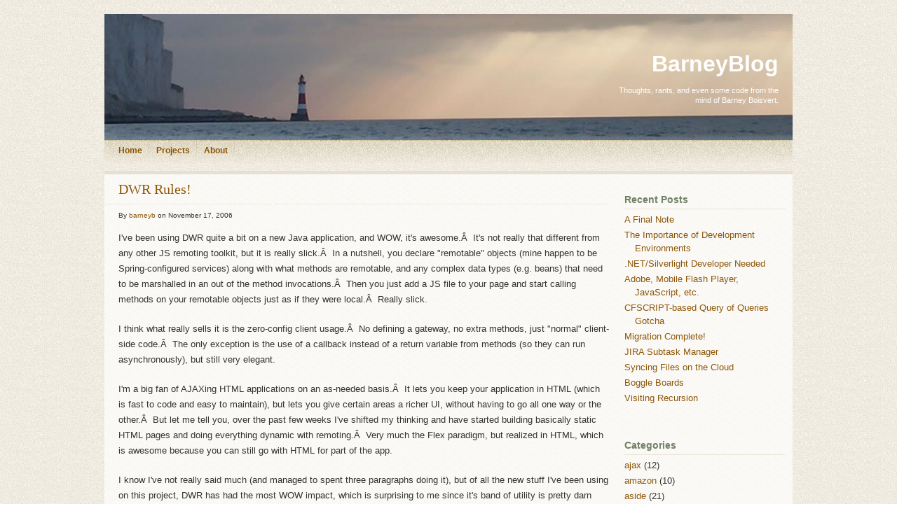

--- FILE ---
content_type: text/html; charset=UTF-8
request_url: https://www.barneyb.com/barneyblog/2006/11/17/dwr-rules/
body_size: 33592
content:
<?xml version="1.0" encoding="UTF-8"?>
<!DOCTYPE html PUBLIC "-//W3C//DTD XHTML 1.0 Strict//EN" "http://www.w3.org/TR/xhtml1/DTD/xhtml1-strict.dtd">
<html xmlns="http://www.w3.org/1999/xhtml" dir="ltr" lang="en-US" xml:lang="en-US">
<head profile="http://gmpg.org/xfn/11">
<title>DWR Rules!</title>

<link rel="stylesheet" href="https://www.barneyb.com/barneyblog/wp-content/themes/lighthouse/style.css" type="text/css" media="screen" />
<link rel="stylesheet" href="https://www.barneyb.com/barneyblog/wp-content/themes/lighthouse/print.css" type="text/css" media="print" />

<meta http-equiv="Content-Type" content="text/html charset=UTF-8" />
<meta name="generator" content="WordPress 2.9.2" />
<meta name="template" content="Hybrid 0.7.1" />
<meta name="robots" content="index,follow" />
<meta name="author" content="barneyb" />
<meta name="copyright" content="Copyright (c) November 2006" />
<meta name="revised" content="Friday, November 17th, 2006, 12:58 pm" />
<meta name="keywords" content="java" />
<link rel="pingback" href="https://www.barneyb.com/barneyblog/xmlrpc.php" />
<link rel="alternate" type="application/rss+xml" title="BarneyBlog &raquo; DWR Rules! Comments Feed" href="https://www.barneyb.com/barneyblog/2006/11/17/dwr-rules/feed/" />
<script type='text/javascript' src='https://www.barneyb.com/barneyblog/wp-includes/js/jquery/jquery.js?ver=1.3.2'></script>
<link rel="EditURI" type="application/rsd+xml" title="RSD" href="https://www.barneyb.com/barneyblog/xmlrpc.php?rsd" />
<link rel="wlwmanifest" type="application/wlwmanifest+xml" href="https://www.barneyb.com/barneyblog/wp-includes/wlwmanifest.xml" /> 
<link rel='index' title='BarneyBlog' href='https://www.barneyb.com/barneyblog' />
<link rel='start' title='Hello world!' href='https://www.barneyb.com/barneyblog/2006/11/06/hello-world/' />
<link rel='prev' title='ColdSpring Presentation' href='https://www.barneyb.com/barneyblog/2006/11/17/coldspring-presentation/' />
<link rel='next' title='Weird CFLOOP Quirk' href='https://www.barneyb.com/barneyblog/2006/11/27/weird-cfloop-quirk/' />
<link rel='canonical' href='https://www.barneyb.com/barneyblog/2006/11/17/dwr-rules/' />
<style type="text/css">
ul.menu li.page-item-408,
ul.menu li.page-item-467,
ul.menu li.page-item-1164 {
 display: none;
}
</style><link rel="alternate" type="application/rss+xml" title="BarneyBlog RSS Feed" href="https://www.barneyb.com/barneyblog/feed/" />
</head>

<body class="wordpress ltr en_US y2025 m12 d29 h21 monday not-logged-in singular singular-post singular-post-204 single-204 chrome primary-active secondary-inactive subsidiary-inactive">


<div id="body-container">

	
	<div id="header-container">

		<div id="header">

			<div id="site-title"><a href="https://www.barneyb.com/barneyblog" title="BarneyBlog" rel="home"><span>BarneyBlog</span></a></div>
			<div id="site-description"><span>Thoughts, rants, and even some code from the mind of Barney Boisvert.</span></div>

		</div><!-- #header -->

	</div><!-- #header-container -->

	<div id="navigation">
			<div id="page-nav" class="page-nav"><ul class="menu sf-menu"><li ><a href="https://www.barneyb.com/barneyblog" title="Home">Home</a></li><li class="page_item page-item-408"><a href="https://www.barneyb.com/barneyblog/search-results/" title="Search Results">Search Results</a></li><li class="page_item page-item-467"><a href="https://www.barneyb.com/barneyblog/motorcycle-tires/" title="Motorcycle Tires">Motorcycle Tires</a></li><li class="page_item page-item-1164"><a href="https://www.barneyb.com/barneyblog/calendar/" title="Calendar">Calendar</a></li><li class="page_item page-item-394"><a href="https://www.barneyb.com/barneyblog/projects/" title="Projects">Projects</a><ul><li class="page_item page-item-1177"><a href="https://www.barneyb.com/barneyblog/projects/amazon-cloudfront-cfc/" title="Amazon CloudFront CFC">Amazon CloudFront CFC</a></li><li class="page_item page-item-395"><a href="https://www.barneyb.com/barneyblog/projects/amazon-s3-cfc/" title="Amazon S3 CFC">Amazon S3 CFC</a></li><li class="page_item page-item-1018"><a href="https://www.barneyb.com/barneyblog/projects/cfgroovy2/" title="CFGroovy">CFGroovy</a></li><li class="page_item page-item-404"><a href="https://www.barneyb.com/barneyblog/projects/combobox/" title="ComboBox">ComboBox</a></li><li class="page_item page-item-401"><a href="https://www.barneyb.com/barneyblog/projects/fb3-lite/" title="FB3 Lite">FB3 Lite</a></li><li class="page_item page-item-397"><a href="https://www.barneyb.com/barneyblog/projects/flexchart/" title="FlexChart">FlexChart</a></li><li class="page_item page-item-396"><a href="https://www.barneyb.com/barneyblog/projects/indentxml-udf/" title="IndentXml UDF">IndentXml UDF</a></li><li class="page_item page-item-398"><a href="https://www.barneyb.com/barneyblog/projects/jquery-checkbox-range-selection/" title="jQuery: Checkbox Range Selection">jQuery: Checkbox Range Selection</a></li><li class="page_item page-item-399"><a href="https://www.barneyb.com/barneyblog/projects/queryreporting-dsls/" title="Query/Reporting DSLs">Query/Reporting DSLs</a></li><li class="page_item page-item-402"><a href="https://www.barneyb.com/barneyblog/projects/readgzippedtext-udf/" title="ReadGzippedText UDF">ReadGzippedText UDF</a></li><li class="page_item page-item-400"><a href="https://www.barneyb.com/barneyblog/projects/schema-tool/" title="Schema Tool">Schema Tool</a></li><li class="page_item page-item-1376"><a href="https://www.barneyb.com/barneyblog/projects/wordpress-shortcodes-in-cfml/" title="WordPress Shortcodes in CFML">WordPress Shortcodes in CFML</a></li><li class="page_item page-item-403"><a href="https://www.barneyb.com/barneyblog/projects/transaction-advice/" title="TransactionAdvice">TransactionAdvice</a></li><li class="page_item page-item-420"><a href="https://www.barneyb.com/barneyblog/projects/cfgroovy/" title="CFGroovy 1">CFGroovy 1</a></li></ul></li><li class="page_item page-item-2"><a href="https://www.barneyb.com/barneyblog/about/" title="About">About</a><ul><li class="page_item page-item-1635"><a href="https://www.barneyb.com/barneyblog/about/resume/" title="Resume">Resume</a></li></ul></li></ul></div>
	</div><!-- #navigation -->

	<div id="container">

		
		<div id="content"><!-- Deprecated. Use the .content or .hfeed class for styling instead of #content. -->
	<div class="hfeed content">

		<div class="breadcrumb breadcrumbs"><div class="breadcrumb-trail"> <span class="breadcrumb-title">Browse:</span> <a href="https://www.barneyb.com/barneyblog" title="BarneyBlog" rel="home" class="trail-begin">Home</a> <span class="sep">/</span> <a href="https://www.barneyb.com/barneyblog/category/java/" rel="tag">java</a> <span class="sep">/</span> DWR Rules!</div></div>
		
			<div id="post-204" class="hentry post post-1 odd author-barneyb category-java">

				<h1 class="post-title single-title entry-title"><a href="https://www.barneyb.com/barneyblog/2006/11/17/dwr-rules/" title="DWR Rules!" rel="bookmark">DWR Rules!</a></h1><p class="byline"><span class="byline-prep byline-prep-author">By</span> <span class="author vcard"><a class="url fn n" href="https://www.barneyb.com/barneyblog/author/barneyb/" title="barneyb">barneyb</a></span> <span class="byline-prep byline-prep-published">on</span> <abbr class="published" title="Friday, November 17th, 2006, 12:58 pm">November 17, 2006</abbr></p>
				<div class="entry-content">
					<p>I've been using DWR quite a bit on a new Java application, and WOW, it's awesome.Â  It's not really that different from any other JS remoting toolkit, but it is really slick.Â  In a nutshell, you declare "remotable" objects (mine happen to be Spring-configured services) along with what methods are remotable, and any complex data types (e.g. beans) that need to be marshalled in an out of the method invocations.Â  Then you just add a JS file to your page and start calling methods on your remotable objects just as if they were local.Â  Really slick.</p>
<p>I think what really sells it is the zero-config client usage.Â  No defining a gateway, no extra methods, just "normal" client-side code.Â  The only exception is the use of a callback instead of a return variable from methods (so they can run asynchronously), but still very elegant.</p>
<p>I'm a big fan of AJAXing HTML applications on an as-needed basis.Â  It lets you keep your application in HTML (which is fast to code and easy to maintain), but lets you give certain areas a richer UI, without having to go all one way or the other.Â  But let me tell you, over the past few weeks I've shifted my thinking and have started building basically static HTML pages and doing everything dynamic with remoting.Â  Very much the Flex paradigm, but realized in HTML, which is awesome because you can still go with HTML for part of the app.</p>
<p>I know I've not really said much (and managed to spent three paragraphs doing it), but of all the new stuff I've been using on this project, DWR has had the most WOW impact, which is surprising to me since it's band of utility is pretty darn narrow compared to something like Spring or Hibernate.</p>
									</div><!-- .entry-content -->

				<p class="entry-meta post-meta-data"><span class="category categories"><span class="meta-prep meta-prep-categories">Posted in</span> <a href="https://www.barneyb.com/barneyblog/category/java/" rel="tag">java</a></span></p>
			</div><!-- .hentry -->

			
		<div id="utility-after-singular" class="sidebar utility">

			<div id="text-188093372" class="widget widget_text widget-widget_text"><div class="widget-inside">			<div class="textwidget"><!-- responsive lighthouse
<script async src="//pagead2.googlesyndication.com/pagead/js/adsbygoogle.js"></script>
<ins class="adsbygoogle"
     style="display:block"
     data-ad-client="ca-pub-8870409605282157"
     data-ad-slot="7426085775"
     data-ad-format="auto"></ins>
<script>
(adsbygoogle = window.adsbygoogle || []).push({});
</script>
-->
</div>
		</div></div>
		</div><!-- #utility-after-singular .utility -->

	
			
<div id="comments-template">

	
		<div id="comments">

			<h3 id="comments-number" class="comments-header">2 responses to &#8220;DWR Rules!&#8221;</h3>

			
			<ol class="comment-list">
				
	<li id="comment-500" class="comment even thread-even depth-1 comment reader">

		<a href="http://pmcelhaney.weblogs.us/" rel="external nofollow" title="Patrick McElhaney"><img alt='Patrick McElhaney' src='https://secure.gravatar.com/avatar/bd6f67362bcdd7790623d740169d9e67?s=80&amp;d=http%3A%2F%2Fwww.barneyb.com%2Fbarneyblog%2Fwp-content%2Fthemes%2Fhybrid%2F..%2Flife-collage%2Fimages%2Fdark.jpg%3Fs%3D80&amp;r=X' class='avatar avatar-80 photo' height='80' width='80' /></a><div class="comment-meta comment-meta-data"><div class="comment-author vcard"><cite class="fn" title="http://pmcelhaney.weblogs.us/"><a href="http://pmcelhaney.weblogs.us/" title="Patrick McElhaney" class="url" rel="external nofollow">Patrick McElhaney</a></cite></div><!-- .comment-author .vcard --> <span class="published"><abbr class="comment-date" title="Friday, November 17th, 2006, 5:20 pm">November 17, 2006</abbr> at <abbr class="comment-time" title="Friday, November 17th, 2006, 5:20 pm">5:20 pm</abbr></span> | <a class="permalink" href="https://www.barneyb.com/barneyblog/2006/11/17/dwr-rules/comment-page-1/#comment-500" title="Permalink to comment ">Permalink</a>  </div>
		<div class="comment-text">
			
			<p>Sounds cool. You forgot to include the link though. :)</p>
<p><a href="http://getahead.ltd.uk/dwr" rel="nofollow">http://getahead.ltd.uk/dwr</a></p>
		</div><!-- .comment-text -->

		
	</li><!-- .comment -->
	<li id="comment-501" class="comment byuser comment-author-barneyb bypostauthor odd alt thread-odd thread-alt depth-1 comment role-administrator user-barneyb entry-author">

		<a href="http://www.barneyb.com/" rel="external nofollow" title="barneyb"><img alt='barneyb' src='https://secure.gravatar.com/avatar/9da5eee5418fedf9ebf898e5df002f90?s=80&amp;d=http%3A%2F%2Fwww.barneyb.com%2Fbarneyblog%2Fwp-content%2Fthemes%2Fhybrid%2F..%2Flife-collage%2Fimages%2Fdark.jpg%3Fs%3D80&amp;r=X' class='avatar avatar-80 photo' height='80' width='80' /></a><div class="comment-meta comment-meta-data"><div class="comment-author vcard"><cite class="fn" title="http://www.barneyb.com/"><a href="http://www.barneyb.com/" title="barneyb" class="url" rel="external nofollow">barneyb</a></cite></div><!-- .comment-author .vcard --> <span class="published"><abbr class="comment-date" title="Friday, November 17th, 2006, 5:24 pm">November 17, 2006</abbr> at <abbr class="comment-time" title="Friday, November 17th, 2006, 5:24 pm">5:24 pm</abbr></span> | <a class="permalink" href="https://www.barneyb.com/barneyblog/2006/11/17/dwr-rules/comment-page-1/#comment-501" title="Permalink to comment ">Permalink</a>  </div>
		<div class="comment-text">
			
			<p>Whoops.  Thanks Patrick.</p>
		</div><!-- .comment-text -->

		
	</li><!-- .comment -->			</ol><!-- .comment-list -->

			
							<div class="comment-navigation paged-navigation">
									</div><!-- .comment-navigation -->
			
		</div><!-- #comments -->

	
	
</div><!-- #comments-template -->
			
		
		
	
		<div class="navigation-links">
			<span class="previous"><a href="https://www.barneyb.com/barneyblog/2006/11/17/coldspring-presentation/" rel="prev">&laquo; Previous</a></span>			<span class="next"><a href="https://www.barneyb.com/barneyblog/2006/11/27/weird-cfloop-quirk/" rel="next">Next &raquo;</a></span>		</div><!-- .navigation-links -->

	
	</div><!-- .content .hfeed -->

		</div><!-- Deprecated. Use the .content or .hfeed class for styling instead of #content. -->
		
	<div id="primary" class="sidebar aside">

		
		<div id="text-115059731" class="widget widget_text widget-widget_text"><div class="widget-inside">			<div class="textwidget"><!--
<form action="https://www.barneyb.com/barneyblog/search-results/" id="cse-search-box">
    <input type="hidden" name="cx" value="006939831932063080116:pifhjk-0qck" />
    <input type="hidden" name="cof" value="FORID:9" />
    <input type="text" name="q" size="25" />
    <input type="submit" name="sa" value="Google Search" />
</form>
<script type="text/javascript" src="//www.google.com/coop/cse/brand?form=cse-search-box&lang=en"></script>
--></div>
		</div></div><div id="hybrid-archives-3" class="widget archives widget-archives"><div class="widget-inside"><h3 class="widget-title">Recent Posts</h3><ul class="xoxo archives"><li><a href='https://www.barneyb.com/barneyblog/2012/01/01/a-final-note/' title='A Final Note'>A Final Note</a></li><li><a href='https://www.barneyb.com/barneyblog/2011/12/20/the-importance-of-development-environments/' title='The Importance of Development Environments'>The Importance of Development Environments</a></li><li><a href='https://www.barneyb.com/barneyblog/2011/11/14/net-silverlight-developer-needed/' title='.NET/Silverlight Developer Needed'>.NET/Silverlight Developer Needed</a></li><li><a href='https://www.barneyb.com/barneyblog/2011/11/10/adobe-mobile-flash-player-javascript-etc/' title='Adobe, Mobile Flash Player, JavaScript, etc.'>Adobe, Mobile Flash Player, JavaScript, etc.</a></li><li><a href='https://www.barneyb.com/barneyblog/2011/10/19/cfscript-based-query-of-queries-gotcha/' title='CFSCRIPT-based Query of Queries Gotcha'>CFSCRIPT-based Query of Queries Gotcha</a></li><li><a href='https://www.barneyb.com/barneyblog/2011/09/28/migration-complete/' title='Migration Complete!'>Migration Complete!</a></li><li><a href='https://www.barneyb.com/barneyblog/2011/09/15/jira-subtask-manager/' title='JIRA Subtask Manager'>JIRA Subtask Manager</a></li><li><a href='https://www.barneyb.com/barneyblog/2011/08/18/syncing-files-on-the-cloud/' title='Syncing Files on the Cloud'>Syncing Files on the Cloud</a></li><li><a href='https://www.barneyb.com/barneyblog/2011/07/20/boggle-board/' title='Boggle Boards'>Boggle Boards</a></li><li><a href='https://www.barneyb.com/barneyblog/2011/06/16/visiting-recursion/' title='Visiting Recursion'>Visiting Recursion</a></li></ul><!-- .xoxo .archives --></div></div><div id="text-188093371" class="widget widget_text widget-widget_text"><div class="widget-inside">			<div class="textwidget"><!-- responsive lighthouse
<script async src="//pagead2.googlesyndication.com/pagead/js/adsbygoogle.js"></script>
<ins class="adsbygoogle"
     style="display:block"
     data-ad-client="ca-pub-8870409605282157"
     data-ad-slot="7426085775"
     data-ad-format="auto"></ins>
<script>
(adsbygoogle = window.adsbygoogle || []).push({});
</script>
--></div>
		</div></div><div id="hybrid-categories-3" class="widget categories widget-categories"><div class="widget-inside"><h3 class="widget-title">Categories</h3><ul class="xoxo categories"><li class="cat-item cat-item-19"><a href="https://www.barneyb.com/barneyblog/category/ajax/" title="View all posts filed under ajax">ajax</a> (12)</li><li class="cat-item cat-item-32"><a href="https://www.barneyb.com/barneyblog/category/amazon/" title="View all posts filed under amazon">amazon</a> (10)</li><li class="cat-item cat-item-15"><a href="https://www.barneyb.com/barneyblog/category/aside/" title="View all posts filed under aside">aside</a> (21)</li><li class="cat-item cat-item-22"><a href="https://www.barneyb.com/barneyblog/category/biking/" title="View all posts filed under biking">biking</a> (10)</li><li class="cat-item cat-item-11"><a href="https://www.barneyb.com/barneyblog/category/bluedragon/" title="View all posts filed under bluedragon">bluedragon</a> (22)</li><li class="cat-item cat-item-9"><a href="https://www.barneyb.com/barneyblog/category/cfml/" title="View all posts filed under cfml">cfml</a> (141)</li><li class="cat-item cat-item-6"><a href="https://www.barneyb.com/barneyblog/category/coldfusion/" title="View all posts filed under coldfusion">coldfusion</a> (98)</li><li class="cat-item cat-item-41"><a href="https://www.barneyb.com/barneyblog/category/css/" title="View all posts filed under css">css</a> (3)</li><li class="cat-item cat-item-30"><a href="https://www.barneyb.com/barneyblog/category/database/" title="View all posts filed under database">database</a> (18)</li><li class="cat-item cat-item-7"><a href="https://www.barneyb.com/barneyblog/category/software-development/" title="View all posts filed under development">development</a> (141)</li><li class="cat-item cat-item-14"><a href="https://www.barneyb.com/barneyblog/category/eclipse/" title="View all posts filed under eclipse">eclipse</a> (3)</li><li class="cat-item cat-item-23"><a href="https://www.barneyb.com/barneyblog/category/flex/" title="View all posts filed under flex">flex</a> (27)</li><li class="cat-item cat-item-8"><a href="https://www.barneyb.com/barneyblog/category/fusebox/" title="View all posts filed under fusebox">fusebox</a> (22)</li><li class="cat-item cat-item-24"><a href="https://www.barneyb.com/barneyblog/category/golf/" title="View all posts filed under golf">golf</a> (1)</li><li class="cat-item cat-item-26"><a href="https://www.barneyb.com/barneyblog/category/gpsracr/" title="View all posts filed under gpsracr">gpsracr</a> (4)</li><li class="cat-item cat-item-31"><a href="https://www.barneyb.com/barneyblog/category/grails/" title="View all posts filed under grails">grails</a> (2)</li><li class="cat-item cat-item-33"><a href="https://www.barneyb.com/barneyblog/category/groovy/" title="View all posts filed under groovy">groovy</a> (66)</li><li class="cat-item cat-item-37"><a href="https://www.barneyb.com/barneyblog/category/iphone/" title="View all posts filed under iphone">iphone</a> (6)</li><li class="cat-item cat-item-16"><a href="https://www.barneyb.com/barneyblog/category/java/" title="View all posts filed under java">java</a> (19)</li><li class="cat-item cat-item-17"><a href="https://www.barneyb.com/barneyblog/category/javascript/" title="View all posts filed under javascript">javascript</a> (31)</li><li class="cat-item cat-item-10"><a href="https://www.barneyb.com/barneyblog/category/jfission/" title="View all posts filed under jfission">jfission</a> (6)</li><li class="cat-item cat-item-2"><a href="https://www.barneyb.com/barneyblog/category/meta/" title="View all posts filed under meta">meta</a> (81)</li><li class="cat-item cat-item-13"><a href="https://www.barneyb.com/barneyblog/category/neuromancer/" title="View all posts filed under neuromancer">neuromancer</a> (6)</li><li class="cat-item cat-item-42"><a href="https://www.barneyb.com/barneyblog/category/orm/" title="View all posts filed under orm">orm</a> (8)</li><li class="cat-item cat-item-12"><a href="https://www.barneyb.com/barneyblog/category/osx/" title="View all posts filed under osx">osx</a> (4)</li><li class="cat-item cat-item-3"><a href="https://www.barneyb.com/barneyblog/category/personal/" title="View all posts filed under personal">personal</a> (126)</li><li class="cat-item cat-item-39"><a href="https://www.barneyb.com/barneyblog/category/potd/" title="View all posts filed under potd">potd</a> (8)</li><li class="cat-item cat-item-38"><a href="https://www.barneyb.com/barneyblog/category/project-euler/" title="View all posts filed under project euler">project euler</a> (6)</li><li class="cat-item cat-item-34"><a href="https://www.barneyb.com/barneyblog/category/railo/" title="View all posts filed under railo">railo</a> (19)</li><li class="cat-item cat-item-1"><a href="https://www.barneyb.com/barneyblog/category/uncategorized/" title="View all posts filed under random">random</a> (18)</li><li class="cat-item cat-item-40"><a href="https://www.barneyb.com/barneyblog/category/sudoku/" title="View all posts filed under sudoku">sudoku</a> (5)</li><li class="cat-item cat-item-20"><a href="https://www.barneyb.com/barneyblog/category/tools/" title="View all posts filed under tools">tools</a> (113)</li><li class="cat-item cat-item-21"><a href="https://www.barneyb.com/barneyblog/category/wordpress/" title="View all posts filed under wordpress">wordpress</a> (16)</li></ul><!-- .xoxo .categories --></div></div><div id="hybrid-archives-2" class="widget archives widget-archives"><div class="widget-inside"><h3 class="widget-title">Archives</h3><ul class="xoxo archives"><li><a href='https://www.barneyb.com/barneyblog/2012/01/' title='January 2012'>January 2012</a>&nbsp;(1)</li><li><a href='https://www.barneyb.com/barneyblog/2011/12/' title='December 2011'>December 2011</a>&nbsp;(1)</li><li><a href='https://www.barneyb.com/barneyblog/2011/11/' title='November 2011'>November 2011</a>&nbsp;(2)</li><li><a href='https://www.barneyb.com/barneyblog/2011/10/' title='October 2011'>October 2011</a>&nbsp;(1)</li><li><a href='https://www.barneyb.com/barneyblog/2011/09/' title='September 2011'>September 2011</a>&nbsp;(2)</li><li><a href='https://www.barneyb.com/barneyblog/2011/08/' title='August 2011'>August 2011</a>&nbsp;(1)</li><li><a href='https://www.barneyb.com/barneyblog/2011/07/' title='July 2011'>July 2011</a>&nbsp;(1)</li><li><a href='https://www.barneyb.com/barneyblog/2011/06/' title='June 2011'>June 2011</a>&nbsp;(1)</li><li><a href='https://www.barneyb.com/barneyblog/2011/05/' title='May 2011'>May 2011</a>&nbsp;(11)</li><li><a href='https://www.barneyb.com/barneyblog/2011/04/' title='April 2011'>April 2011</a>&nbsp;(1)</li><li><a href='https://www.barneyb.com/barneyblog/2011/03/' title='March 2011'>March 2011</a>&nbsp;(1)</li><li><a href='https://www.barneyb.com/barneyblog/2011/02/' title='February 2011'>February 2011</a>&nbsp;(1)</li><li><a href='https://www.barneyb.com/barneyblog/2011/01/' title='January 2011'>January 2011</a>&nbsp;(4)</li><li><a href='https://www.barneyb.com/barneyblog/2010/12/' title='December 2010'>December 2010</a>&nbsp;(2)</li><li><a href='https://www.barneyb.com/barneyblog/2010/10/' title='October 2010'>October 2010</a>&nbsp;(1)</li><li><a href='https://www.barneyb.com/barneyblog/2010/09/' title='September 2010'>September 2010</a>&nbsp;(4)</li><li><a href='https://www.barneyb.com/barneyblog/2010/08/' title='August 2010'>August 2010</a>&nbsp;(3)</li><li><a href='https://www.barneyb.com/barneyblog/2010/07/' title='July 2010'>July 2010</a>&nbsp;(4)</li><li><a href='https://www.barneyb.com/barneyblog/2010/06/' title='June 2010'>June 2010</a>&nbsp;(1)</li><li><a href='https://www.barneyb.com/barneyblog/2010/05/' title='May 2010'>May 2010</a>&nbsp;(8)</li><li><a href='https://www.barneyb.com/barneyblog/2010/04/' title='April 2010'>April 2010</a>&nbsp;(11)</li><li><a href='https://www.barneyb.com/barneyblog/2010/03/' title='March 2010'>March 2010</a>&nbsp;(17)</li><li><a href='https://www.barneyb.com/barneyblog/2010/02/' title='February 2010'>February 2010</a>&nbsp;(7)</li><li><a href='https://www.barneyb.com/barneyblog/2010/01/' title='January 2010'>January 2010</a>&nbsp;(8)</li><li><a href='https://www.barneyb.com/barneyblog/2009/12/' title='December 2009'>December 2009</a>&nbsp;(1)</li><li><a href='https://www.barneyb.com/barneyblog/2009/11/' title='November 2009'>November 2009</a>&nbsp;(4)</li><li><a href='https://www.barneyb.com/barneyblog/2009/10/' title='October 2009'>October 2009</a>&nbsp;(4)</li><li><a href='https://www.barneyb.com/barneyblog/2009/09/' title='September 2009'>September 2009</a>&nbsp;(9)</li><li><a href='https://www.barneyb.com/barneyblog/2009/08/' title='August 2009'>August 2009</a>&nbsp;(6)</li><li><a href='https://www.barneyb.com/barneyblog/2009/07/' title='July 2009'>July 2009</a>&nbsp;(6)</li><li><a href='https://www.barneyb.com/barneyblog/2009/06/' title='June 2009'>June 2009</a>&nbsp;(6)</li><li><a href='https://www.barneyb.com/barneyblog/2009/05/' title='May 2009'>May 2009</a>&nbsp;(19)</li><li><a href='https://www.barneyb.com/barneyblog/2009/04/' title='April 2009'>April 2009</a>&nbsp;(28)</li><li><a href='https://www.barneyb.com/barneyblog/2009/03/' title='March 2009'>March 2009</a>&nbsp;(19)</li><li><a href='https://www.barneyb.com/barneyblog/2009/02/' title='February 2009'>February 2009</a>&nbsp;(7)</li><li><a href='https://www.barneyb.com/barneyblog/2009/01/' title='January 2009'>January 2009</a>&nbsp;(17)</li><li><a href='https://www.barneyb.com/barneyblog/2008/12/' title='December 2008'>December 2008</a>&nbsp;(12)</li><li><a href='https://www.barneyb.com/barneyblog/2008/11/' title='November 2008'>November 2008</a>&nbsp;(6)</li><li><a href='https://www.barneyb.com/barneyblog/2008/10/' title='October 2008'>October 2008</a>&nbsp;(9)</li><li><a href='https://www.barneyb.com/barneyblog/2008/09/' title='September 2008'>September 2008</a>&nbsp;(11)</li><li><a href='https://www.barneyb.com/barneyblog/2008/08/' title='August 2008'>August 2008</a>&nbsp;(6)</li><li><a href='https://www.barneyb.com/barneyblog/2008/07/' title='July 2008'>July 2008</a>&nbsp;(14)</li><li><a href='https://www.barneyb.com/barneyblog/2008/06/' title='June 2008'>June 2008</a>&nbsp;(13)</li><li><a href='https://www.barneyb.com/barneyblog/2008/05/' title='May 2008'>May 2008</a>&nbsp;(11)</li><li><a href='https://www.barneyb.com/barneyblog/2008/04/' title='April 2008'>April 2008</a>&nbsp;(14)</li><li><a href='https://www.barneyb.com/barneyblog/2008/03/' title='March 2008'>March 2008</a>&nbsp;(2)</li><li><a href='https://www.barneyb.com/barneyblog/2008/02/' title='February 2008'>February 2008</a>&nbsp;(2)</li><li><a href='https://www.barneyb.com/barneyblog/2008/01/' title='January 2008'>January 2008</a>&nbsp;(6)</li><li><a href='https://www.barneyb.com/barneyblog/2007/12/' title='December 2007'>December 2007</a>&nbsp;(7)</li><li><a href='https://www.barneyb.com/barneyblog/2007/11/' title='November 2007'>November 2007</a>&nbsp;(16)</li><li><a href='https://www.barneyb.com/barneyblog/2007/10/' title='October 2007'>October 2007</a>&nbsp;(9)</li><li><a href='https://www.barneyb.com/barneyblog/2007/09/' title='September 2007'>September 2007</a>&nbsp;(15)</li><li><a href='https://www.barneyb.com/barneyblog/2007/08/' title='August 2007'>August 2007</a>&nbsp;(8)</li><li><a href='https://www.barneyb.com/barneyblog/2007/07/' title='July 2007'>July 2007</a>&nbsp;(23)</li><li><a href='https://www.barneyb.com/barneyblog/2007/06/' title='June 2007'>June 2007</a>&nbsp;(18)</li><li><a href='https://www.barneyb.com/barneyblog/2007/05/' title='May 2007'>May 2007</a>&nbsp;(3)</li><li><a href='https://www.barneyb.com/barneyblog/2007/04/' title='April 2007'>April 2007</a>&nbsp;(7)</li><li><a href='https://www.barneyb.com/barneyblog/2007/03/' title='March 2007'>March 2007</a>&nbsp;(3)</li><li><a href='https://www.barneyb.com/barneyblog/2007/02/' title='February 2007'>February 2007</a>&nbsp;(5)</li><li><a href='https://www.barneyb.com/barneyblog/2007/01/' title='January 2007'>January 2007</a>&nbsp;(1)</li><li><a href='https://www.barneyb.com/barneyblog/2006/12/' title='December 2006'>December 2006</a>&nbsp;(9)</li><li><a href='https://www.barneyb.com/barneyblog/2006/11/' title='November 2006'>November 2006</a>&nbsp;(11)</li><li><a href='https://www.barneyb.com/barneyblog/2006/10/' title='October 2006'>October 2006</a>&nbsp;(15)</li><li><a href='https://www.barneyb.com/barneyblog/2006/09/' title='September 2006'>September 2006</a>&nbsp;(1)</li><li><a href='https://www.barneyb.com/barneyblog/2006/08/' title='August 2006'>August 2006</a>&nbsp;(6)</li><li><a href='https://www.barneyb.com/barneyblog/2006/07/' title='July 2006'>July 2006</a>&nbsp;(5)</li><li><a href='https://www.barneyb.com/barneyblog/2006/06/' title='June 2006'>June 2006</a>&nbsp;(4)</li><li><a href='https://www.barneyb.com/barneyblog/2006/05/' title='May 2006'>May 2006</a>&nbsp;(4)</li><li><a href='https://www.barneyb.com/barneyblog/2006/04/' title='April 2006'>April 2006</a>&nbsp;(17)</li><li><a href='https://www.barneyb.com/barneyblog/2006/03/' title='March 2006'>March 2006</a>&nbsp;(3)</li><li><a href='https://www.barneyb.com/barneyblog/2006/02/' title='February 2006'>February 2006</a>&nbsp;(1)</li><li><a href='https://www.barneyb.com/barneyblog/2006/01/' title='January 2006'>January 2006</a>&nbsp;(4)</li><li><a href='https://www.barneyb.com/barneyblog/2005/12/' title='December 2005'>December 2005</a>&nbsp;(4)</li><li><a href='https://www.barneyb.com/barneyblog/2005/11/' title='November 2005'>November 2005</a>&nbsp;(3)</li><li><a href='https://www.barneyb.com/barneyblog/2005/10/' title='October 2005'>October 2005</a>&nbsp;(6)</li><li><a href='https://www.barneyb.com/barneyblog/2005/09/' title='September 2005'>September 2005</a>&nbsp;(10)</li><li><a href='https://www.barneyb.com/barneyblog/2005/08/' title='August 2005'>August 2005</a>&nbsp;(4)</li><li><a href='https://www.barneyb.com/barneyblog/2005/07/' title='July 2005'>July 2005</a>&nbsp;(8)</li><li><a href='https://www.barneyb.com/barneyblog/2005/06/' title='June 2005'>June 2005</a>&nbsp;(7)</li><li><a href='https://www.barneyb.com/barneyblog/2005/05/' title='May 2005'>May 2005</a>&nbsp;(5)</li><li><a href='https://www.barneyb.com/barneyblog/2005/04/' title='April 2005'>April 2005</a>&nbsp;(4)</li><li><a href='https://www.barneyb.com/barneyblog/2005/03/' title='March 2005'>March 2005</a>&nbsp;(5)</li><li><a href='https://www.barneyb.com/barneyblog/2005/02/' title='February 2005'>February 2005</a>&nbsp;(1)</li><li><a href='https://www.barneyb.com/barneyblog/2005/01/' title='January 2005'>January 2005</a>&nbsp;(6)</li><li><a href='https://www.barneyb.com/barneyblog/2004/12/' title='December 2004'>December 2004</a>&nbsp;(18)</li><li><a href='https://www.barneyb.com/barneyblog/2004/11/' title='November 2004'>November 2004</a>&nbsp;(8)</li><li><a href='https://www.barneyb.com/barneyblog/2004/10/' title='October 2004'>October 2004</a>&nbsp;(7)</li><li><a href='https://www.barneyb.com/barneyblog/2004/09/' title='September 2004'>September 2004</a>&nbsp;(4)</li><li><a href='https://www.barneyb.com/barneyblog/2004/08/' title='August 2004'>August 2004</a>&nbsp;(2)</li><li><a href='https://www.barneyb.com/barneyblog/2004/06/' title='June 2004'>June 2004</a>&nbsp;(4)</li><li><a href='https://www.barneyb.com/barneyblog/2004/05/' title='May 2004'>May 2004</a>&nbsp;(5)</li><li><a href='https://www.barneyb.com/barneyblog/2004/04/' title='April 2004'>April 2004</a>&nbsp;(6)</li><li><a href='https://www.barneyb.com/barneyblog/2004/03/' title='March 2004'>March 2004</a>&nbsp;(10)</li><li><a href='https://www.barneyb.com/barneyblog/2004/02/' title='February 2004'>February 2004</a>&nbsp;(6)</li></ul><!-- .xoxo .archives --></div></div><div id="text-103502781" class="widget widget_text widget-widget_text"><div class="widget-inside">			<div class="textwidget">&#169; 2011-2023 <a href="https://www.barneyb.com/">Barney Boisvert</a>
</div>
		</div></div>
		
	</div><!-- #primary .aside -->


	</div><!-- #container -->

	<div id="footer-container">

		
		<div id="footer">

			<p class="copyright">Copyright &#169; 2025 Barney Boisvert.</p>

		</div><!-- #footer -->

		
	</div><!-- #footer-container -->

</div><!-- #body-container -->

<script type='text/javascript' src='https://www.barneyb.com/barneyblog/wp-content/themes/hybrid/library/js/drop-downs.js?ver=1.4'></script>
<script type="text/javascript">
var gaJsHost = (("https:" == document.location.protocol) ? "https://ssl." : "http://www.");
document.write(unescape("%3Cscript src='" + gaJsHost + "google-analytics.com/ga.js' type='text/javascript'%3E%3C/script%3E"));
</script>
<script type="text/javascript">
var pageTracker = _gat._getTracker("UA-379808-5");
pageTracker._initData();
pageTracker._trackPageview();
</script>
</body>
</html>

--- FILE ---
content_type: text/css
request_url: https://www.barneyb.com/barneyblog/wp-content/themes/lighthouse/style.css
body_size: 1129
content:
/*
 * Theme Name: Lighthouse
 * Theme URI: http://www.barneyb.com/barneyblog/2008/04/09/wordpress-upgrade-2/original/
 * Description: Barney's Lighthouse theme (on Beachy Head on the English Channel)
 * Version: 0.2
 * Author: Barney Boisvert
 * Author URI: http://www.barneyb.com
 * Template: hybrid
 */
@import "../life-collage/style.css";

body {
	font-family: verdana, sans-serif;
}
#body-container {
	width: 982px;
	margin-top: 20px;
}
#header-container {
	background-image: url("top.jpg");
	background-position: -120px top;
	height: 180px;
}
#header {
	background-image: none;
	text-align: right;
	padding-top: 50px;
	width: auto;
}
#header a {
	color: #fff;
}
#site-title {
	float: none;
	font-size: 32px;
	text-transform: none;
	margin-bottom: 10px;
}
#site-description {
	float: right;
	font-family: verdana, sans-serif;
	color: #fff;
	font-size: 80%;
	width: 250px;
	text-transform: none;
	font-style: normal;
	line-height: 1.3em;
}
#navigation {
	width: auto;
	margin-bottom: 10px;
	padding-top: 0px;
	height: 34px;
}
#page-nav ul li ul {
	border: 2px solid #e5e0d0;
	border-top-width: 0px;
}
#container {
	width: auto;
	border-top: 5px solid #e5e0d0;
	background-image: url(../life-collage/images/light.gif);
}
.content {
	width: 720px;
}
.breadcrumbs {
	display: none;
}
.entry-title {
	font-size: 20px;
	padding: 10px;
	padding-left: 20px;
	margin-bottom: 5px;
}
p.byline {
	padding-left: 20px;
	font-size: 10px;
	margin-bottom: 10px;
}
.category-info, .author-info, .date-info, .tag-info, .archive-info, .search-info {
	border-top-width: 0px;
	background-image: none;
}
.hentry.post-1 {
	border-top-width: 0px;
	background-image: none;
}
.entry-content {
	padding-bottom: 5px;
	font-family: verdana, sans-serif;
	font-size: 95%;
	margin-right: 0px;
}
.entry-meta {
	margin-bottom: 0px;
	padding-top: 5px;
}
.hentry img {
	padding: 3px 3px 10px !important;
	max-width: none;
}
.hentry img.latex {
	vertical-align: middle;
	padding: 0px !important;
	background-image: none;
	background-color: transparent;
	border-width: 0px;
}
.hentry img.latex.block {
	text-align: center;
	margin: 5px auto 15px;
	padding: 4px 6px !important;
	background-color: #fff;
	border: 2px solid #e2decc;
}
.hentry pre {
	background-color: #fff8f0;
	background-image: none;
	border: 1px solid #bb9966;
	border-left-width: 3px;
	line-height: 1.2em;
	color: #000;
	font-size: 0.85em;
	margin-right: 10px;
}
.hentry table {
	width: 98%;
}
#comments .avatar {
	float: right;
	margin: 5px 0 10px 10px;
	padding: 2px 2px 7px;
}
.comment pre {
	background-color: #fffbf8;
	background-image: none;
	border: 1px solid #edb;
	border-left-width: 2px;
	line-height: 1.2em;
	color: #000;
	font-size: 0.85em;
	margin-right: 10px;
}
.navigation-links .previous {
	background-image: none;
	padding-left: 0px;
}
.navigation-links .next {
	background-image: none;
	padding-right: 0px;
}
#cse-search-box {
	padding-bottom: 10px;
}
#cse-search-box input {
	padding: 0px;
}
.widget {
	background-image: none;
	border-top-width: 0px;
	margin-bottom: 0px;
	padding-left: 0px;
	padding-right: 10px;
}
.widget ul li {
	padding-bottom: 1px;
	border-bottom-width: 0px;
	margin-bottom: 2px;
	font-size: 90%;
}
.widget ul.archives li {
	margin-left: 15px;
	text-indent: -15px;
}
#footer {
	width: auto;
	padding-top: 10px;
}
#footer .copyright {
	display: none;
}
#footer .credit {
	float: left;
	text-align: left;
}

--- FILE ---
content_type: text/css
request_url: https://www.barneyb.com/barneyblog/wp-content/themes/life-collage/style.css
body_size: 3709
content:
/**
 * Theme Name: Life Collage
 * Theme URI: http://themehybrid.com/themes/life-collage
 * Description: A collage of of one's thoughts, hobbies, and favorites.  A child theme of the Hybrid theme framework.
 * Version: 0.2
 * Author: Justin Tadlock
 * Author URI: http://justintadlock.com
 * Tags: brown, threaded-comments, microformats, two-columns, fixed-width, translation-ready
 * Template: hybrid
 *
 * Copyright (c) 2008 - 2010 Justin Tadlock.  All rights reserved.
 * http://justintadlock.com
 *
 * Life Collage is released under the GNU General Public License, version 2 (GPL).
 * http://www.gnu.org/licenses/old-licenses/gpl-2.0.html
 *
 * This program is distributed in the hope that it will be useful,
 * but WITHOUT ANY WARRANTY; without even the implied warranty of
 * MERCHANTABILITY or FITNESS FOR A PARTICULAR PURPOSE.
 */

/* Get base CSS */
@import url('../hybrid/library/css/20px.css');

/* Get plugins CSS */
@import url('../hybrid/library/css/plugins.css');

/* Get drop-downs CSS */
@import url('../hybrid/library/css/drop-downs.css');

/* Uncomment the below line if using the Hybrid Tabs plugin */
/* @import url('tabs.css'); */

/* Body */
body {
	font: 14px/22px Georgia, Cambria, Times, "Times New Roman", serif;
	color: #333;
	background: url(images/dark.jpg) repeat 0 0;
	}

/* Body container */
#body-container {
	width: 820px;
	margin: 25px auto;
	}

/**
* Elements
************************************************/

/* Links */
a {
	color: #8d5608;
	}
a:hover {
	text-decoration: underline;
	}

/* Headers */
h1, h2, h3, h4, h5, h6 {
	margin-bottom: 20px;
	font-family: Georgia, Cambria, Times, "Times New Roman", serif;
	}
h2 {
	font-size: 17px;
	}
h3 {
	font-size: 16px;
	}
h4 {
	font-size: 15px;
	}
h5 {
	font-size: 14px;
	}
h6 {
	font-size: 13px;
	}

/* Lists */
.content ul {
	list-style: none;
	}
.content ul li {
	overflow: hidden;
	padding-left: 10px;
	background: url(images/bullet.png) no-repeat 0 9px;
	}

/* Blockqoutes */
blockquote {
	overflow: hidden;
	margin: 0 10px;
	padding: 0 0 0 20px;
	background: url(images/blockquote.jpg) no-repeat 0 0;
	}
blockquote blockquote {
	padding: 0 10px;
	font-size: 12px;
	color: #666;
	background: transparent;
	}
blockquote.pullquote {
	width: 200px;
	margin: 9px 0 3px 0;
	padding: 6px 9px;
	font-size: 18px;
	text-align: center;
	color: #333;
	background: transparent;
	border-top: 3px double #e9e5d5;
	border-bottom: 3px double #e9e5d5;
	}
.pullquote p {
	margin: 0;
	}
span.pullquote {
	float: none !important;
	margin: 0 !important;
	}

/* Code */
code {
	padding: 0 3px;
	background: url(images/dark.jpg) repeat 0 0;
	}
pre {
	overflow: auto;
	background: url(images/dark.jpg) repeat 0 0;
	}

/* Alignment */
.alignleft, .left {
	float: left;
	margin-right: 10px !important;
	}
.alignright, .right {
	float: right;
	margin-left: 10px !important;
	}
.aligncenter, .center {
	display: block;
	margin: 0 auto 20px auto;
	}
.block {
	display: block;
	margin: 0 0 20px 0;
	}
.clear {
	clear: both;
	}

/* Tables */
table {
	width: 100%;
	margin-bottom: 20px;
	border-spacing: 1px;
	}
th {
	color: #8d5608;
	background: url(images/menu-bg.jpg) repeat-x 0 0;
	}
td {
	background: url(images/alt.gif) repeat 0 0;
	}
th, td {
	padding: 5px;
	}

/* Drop caps */
.drop-cap {
	float: left;
	line-height: 30px;
	margin: 6px 6px 0 0;
	padding: 0 9px 3px 9px;
	font-size: 36px;
	font-family: "Warnock Pro", "Goudy Old Style", Palatino,"Book Antiqua", Cambria, Georgia, serif;
	color: #b4a681;
	background: url(images/dark.jpg) repeat 0 0;
	}

/* Warnings, notes, errors, and downloads */
.note, .download, .warning, .alert, .error {
	padding: 10px;
	background: url(images/dark.jpg) repeat 0 0;
	border: 1px solid #e2decc;
	}

/**
* Images
************************************************/
.hentry img {
	max-width: 470px;
	padding: 5px 5px 10px 5px !important;
	background: #e2decc url(images/photo-bg.gif) repeat-x 0 bottom;
	}

/* Captions [caption] */
.wp-caption {
	max-width: 480px;
	padding: 5px 0 10px 0;
	background: #e2decc url(images/photo-bg.gif) repeat-x 0 bottom;
	text-align: center;
	}
.wp-caption p.wp-caption-text {
	margin: 0;
	padding: 0 5px;
	text-align: right;
	font-size: 11px;
	color: #8d5608;
	}
.wp-caption img, .wp-caption a img {
	max-width: 468px;
	margin: 0 auto;
	padding: 0 !important;
	background: transparent;
	border: 1px solid #d0ccbc;
	}

/* Thumbnails */
.thumbnail {
	float: left;
	width: 55px;
	height: 55px;
	margin: 10px 0 0 20px;
	}

/* Gallery [gallery] */
.gallery {
	margin-bottom: 20px !important;
	}
.gallery img {
	border: none !important;
	}

/**
* Header
************************************************/
#header {
	width: 740px;
	height: 56px;
	margin: 0 auto;
	padding: 0 20px;
	background: url(images/header-bg.jpg) no-repeat 0 bottom;
	}

#site-title {
	float: left;
	margin: 10px 0 0 0;
	padding: 0 0 0 20px;
	font-size: 16px;
	font-weight: bold;
	text-transform: uppercase;
	}
#site-title a {
	color: #9c8165;
	}
#site-description {
	margin: 10px 0 0 10px;
	float: left;
	font-size: 12px;
	font-style: italic;
	font-weight: normal;
	text-transform: lowercase;
	color: #000;
	}

/**
* Navigation
************************************************/
#navigation {
	width: 760px;
	height: 39px;
	margin-bottom: 20px;
	padding: 10px 10px 0 10px;
	background: url(images/menu-bg.jpg) repeat-x 0 0;
	}

/* Page navigation */
#page-nav {
	float: left;
	width: 560px;
	}
#page-nav ul {
	float: left;
	list-style: none;
	margin: 0;
	}
#page-nav ul.menu {
	width: 560px;
	}
#page-nav li a {
	display: block;
	padding: 8px 10px 12px 10px;
	font: 12px arial, verdana, sans-serif;
	font-weight: bold;
	color: #8d5608;
	background: transparent url(images/menu-a-bg.jpg) no-repeat right 0;
	}
#page-nav li.current_page_item {
	color: #333;
	background: url(images/current-page.jpg) repeat-x 0 0;
	}
#page-nav li.current_page_item li {
	color: #8d5608;
	background: #f3efe4 url(images/dark.jpg) repeat 0 0;
	}

/* Drop-down styles */
#page-nav ul ul {
	background: #f3efe4 url(images/dark.jpg) repeat 0 0;
	}
#page-nav li li {
	background: transparent;
	border-bottom: 1px solid #e1dac8;
	}
#page-nav li li a {
	padding: 10px;
	background: transparent;
	}

/* Search */
#navigation .search {
	float: right;
	width: 190px;
	height: 29px;
	background: url(images/search.jpg) no-repeat 0 0;
	}
#navigation input {
	font: 12px arial, verdana, sans-serif;
	padding: 7px 0 0 0;
	background: transparent;
	border: none;
	}
#navigation .search-text {
	float: left;
	width: 136px;
	padding: 7px 10px 0 10px;
	color: #7e7558;
	}
#navigation .search-submit {
	float: left;
	width: 34px;
	font-weight: bold;
	color: #80713d;
	}
#navigation .search-submit:hover {
	cursor: pointer;
	}

/**
* Container (content and widget areas)
************************************************/
#container {
	overflow: hidden;
	width: 780px;
	}

/* Splash */
#splash {
	overflow: hidden;
	height: 220px;
	margin: 0 0 20px 0;
	padding: 20px 0 0 20px;
	background: url(images/splash.jpg) no-repeat 0 0;
	}
#splash .widget {
	float: left;
	overflow: hidden;
	width: 170px;
	margin: 0 20px 0 0;
	padding: 0;
	color: #365426;
	background: transparent;
	border: none;
	}
#splash .widget-title {
	color: #365426;
	}

/**
* Content
************************************************/
.content {
	overflow: hidden;
	float: left;
	width: 520px;
	}
.page-template-no-widgets .content, .no-widgets .content {
	width: 780px;
	}

/* Posts */
.hentry {
	overflow: hidden;
	margin: 0 0 20px 0;
	color: #333;
	background: url(images/light.gif) repeat 0 0;
	border-top: 5px solid #e5e0d0;
	}	

/* Entry title */
.entry-title {
	overflow: hidden;
	margin: 0 0 20px 0;
	padding: 20px;
	font: 18px Georgia, Cambria, Times, 'Times New Roman';
	background: url(images/border.jpg) repeat-x 0 bottom;
	}
.entry-title a {
	color: #8d5608;
	}

/* Post Entry */
.entry-content, .entry-summary {
	overflow: hidden;
	margin: 0 20px;
	font: 14px/22px Georgia, Cambria, Times, 'Times New Roman';
	}
.more-link {
	padding-right: 15px;
	background: url(images/more-link.jpg) no-repeat right 3px;
	}

/* Post Meta */
.entry-meta {
	overflow: hidden;
	padding: 20px 20px 5px 20px;
	font: 12px/22px arial, verdana, sans-serif;
	background: url(images/border.jpg) repeat-x 0 0;
	}
.entry-meta a {
	color: #708266;
	}

/* Multi-paged posts */
p.pages a {
	overflow: hidden;
	margin: 0 3px;
	padding: 3px 6px;
	background: url(images/dark.jpg) repeat 0 0;
	border: 1px solid #e2decc;
	}

.navigation-attachment {
	overflow: hidden;
	padding: 0 20px;
	margin-bottom: 20px;
	}

/* Series */
.series {
	overflow: hidden;
	margin: 0 0 20px 0;
	padding: 14px 20px 0 20px;
	background: url(images/light.gif) repeat 0 0;
	border-top: 5px solid #e5e0d0;
	}
.series-title {
	margin: 0 0 6px 0;
	padding: 0 0 5px 0;
	font: 14px verdana, arial, sans-serif;
	font-weight: bold;
	color: #708266;
	border-bottom: 1px solid #e9e5d5;
	}
.series ul {
	margin-left: 0;
	}

/* Archives and other page types */
.category-info, .author-info, .date-info, .tag-info, .archive-info, .search-info {
	overflow: hidden;
	margin: 0 0 20px 0;
	color: #333;
	background: url(images/light.gif) repeat 0 0;
	border-top: 5px solid #e5e0d0;
	}
.page-template-biography .author-info {
	margin: 0;
	border: none;
	}
.page-title, .category-title, .author-title, .date-title, .tag-title, .archive-title, .search-title, .error-404-title {
	margin: 20px 0;
	padding: 0 20px 20px 20px;
	font: 18px Georgia, Cambria, Times, 'Times New Roman';
	background: url(images/border.jpg) repeat-x 0 bottom;
	}
.category-description, .author-description, .date-description, .tag-description, .archive-description, .search-description {
	margin: 0 20px;
	}
.author-profile .avatar, .author-info .avatar {
	float: left;
	width: 55px;
	height: 55px;
	margin: 0 10px 0 0;
	padding: 5px 5px 10px 5px;
	background: #e2decc url(images/photo-bg.gif) repeat-x 0 bottom;
	}
.author-profile .author-name {
	margin-bottom: 0;
	}

/* Navigation links */
.navigation-links {
	overflow: hidden;
	height: 100%;
	margin: 0 0 20px 0;
	padding: 15px 20px;
	line-height: 19px;
	font-size: 14px;
	font-weight: bold;
	background: url(images/light.gif) repeat 0 0;
	}
.previous {
	float: left;
	width: 40%;
	padding-left: 23px;
	background: url(images/previous.jpg) no-repeat 0 5px;
	}
.next {
	float: right;
	width: 40%;
	text-align: right;
	padding-right: 23px;
	background: url(images/next.jpg) no-repeat right 5px;
	}

/* WP PageNavi */
.wp-pagenavi {
	overflow: hidden;
	margin: 0 0 20px 0;
	padding: 20px;
	background: url(images/light.gif) repeat 0 0;
	}
.wp-pagenavi .pages {
	margin-right: 6px;
	padding: 3px 6px;
	}
.wp-pagenavi .current, .wp-pagenavi .extend, .wp-pagenavi a {
	margin-right: 6px;
	padding: 3px 6px;
	background: url(images/dark.jpg) repeat 0 0;
	border: 1px solid #e2decc;
	}

/**
* Widget Areas
************************************************/
#primary, #secondary {
	overflow: hidden;
	float: right;
	width: 240px;
	line-height: 19px;
	}
#secondary {
	clear: right;
	}

/* Widgets */
.widget {
	overflow: hidden;
	margin: 0 0 20px 0;
	padding: 14px 20px 0 20px;
	background: url(images/light.gif) repeat 0 0;
	border-top: 5px solid #e5e0d0;
	}

/* Widget title */
.widget-title {
	margin: 0 0 6px 0;
	padding: 0 0 5px 0;
	font: 14px verdana, arial, sans-serif;
	font-weight: bold;
	color: #708266;
	border-bottom: 1px solid #e9e5d5;
	}

/* Widget lists */
.widget ul {
	list-style: none;
	margin-left: 0;
	}
.widget ul ul {
	margin: 0;
	}
.widget ul li {
	margin: 0 0 6px 0;
	padding: 0 0 5px 0;
	border-bottom: 1px solid #e9e5d5;
	}
.content .widget ul li {
	overflow: hidden;
	padding: 0 0 5px 7px;
	background: url(images/bullet.png) no-repeat 0 9px;
	}
.widget ul li li, .content .widget ul li li {
	overflow: hidden;
	margin: 0 0 0 10px;
	padding: 2px 0 2px 7px;
	background: url(images/bullet.png) no-repeat 0 9px;
	border: none;
	}

/**
* Comments Template
************************************************/
#comments, #respond {
	overflow: hidden;
	height: 100%;
	margin: 0 0 20px 0;
	padding: 15px 0 20px 0;
	background: url(images/light.gif) repeat 0 0;
	border-top: 5px solid #e5e0d0;
	}
#comments #respond {
	padding: 15px 0 0 0;
	border: none;
	}

/* Comments header */
.comments-header, #reply {
	margin: 2px 0 20px 0;
	padding: 0 20px 18px 20px;
	font: normal normal 18px/19px georgia, cambria, times, 'times new roman', serif;
	background: url(images/border.jpg) repeat-x 0 bottom;
	}
#comments #reply {
	margin-bottom: 0;
	padding: 0 0 20px 0;
	background: transparent;
	}
#comments .comments-header {
	margin-bottom: 0;
	}

/* Comments list */
#comments ol {
	list-style: none;
	overflow: hidden;
	clear: left;
	z-index: 0;
	margin: 0 20px;
	}
#comments ol ol {
	margin: 0 0 0 10px;
	}
#comments li {
	height: 100%;
	overflow: hidden;
	padding: 19px 0 0 0;
	}
#comments li li {
	margin: 0;
	padding-left: 20px;
	background: url(images/comment-thread.jpg) no-repeat 0 25px;
	}

/* Avatar */
#comments .avatar {
	overflow: hidden;
	float: left;
	width: 50px;
	height: 50px;
	margin: 5px 10px 0 0;
	padding: 5px 5px 10px 5px;
	background: #e2decc url(images/photo-bg.gif) repeat-x 0 bottom;
	}

/* Comment meta data */
.comment-meta-data {
	padding: 0 0 4px 0;
	font: 12px/22px arial, verdana, sans-serif;
	}
.comment-meta-data a {
	color: #708266;
	}

/* Comment author */
.comment-author cite {
	font: normal bold 14px/22px georgia, cambria, times, serif;
	}
.comment-author a {
	color: #8d5608;
	}

/* Comment text */
.comment-text {
	border-bottom: 1px solid #e5e0d0;
	}

/* Comments form */
#respond {
	padding: 15px 0 20px 0;
	}
#respond form {
	padding: 0 20px;
	}
#comments #respond form {
	padding: 0;
	}
#respond .form-author, #respond .form-email, #repsond .form-url {
	margin: 0 0 10px 0;
	}
#respond .form-author label, #respond .form-email label, #respond .form-url label {
	float: left;
	width: 70px;
	margin: 0 10px 0 0;
	padding: 5px 0 5px 10px;
	font: normal normal 12px/19px georgia, cambria, times, 'times new roman', serif;
	background: url(images/comment-submit.jpg) repeat 0 0;
	}
.text-input {
	display: block;
	padding: 5px 5px 6px 5px;
	border: 1px solid #e9e5d5;
	}
#respond .text-input {
	width: 275px;
	}

#respond .form-textarea label {
	display: none;
	}
textarea {
	width: 98%;
	border: 1px solid #e9e5d5;
	}
#respond .form-submit {
	overflow: hidden;
	}
#respond .button {
	float: left;
	padding: 5px 30px;
	margin: 0 10px 10px 0;
	font: normal bold 12px/19px georgia, cambria, times, 'times new roman', serif;
	color: #80713d;
	background: url(images/comment-submit.jpg) repeat 0 0;
	border: none;
	}
.button:hover {
	cursor: pointer;
	}

.comment-action {
	clear: both;
	}

/**
* Footer
************************************************/

/* Subsidiary */
#subsidiary {
	float: left;
	overflow: hidden;
	width: 760px;
	padding: 20px 0 0 20px;
	margin: 0 0 20px 0;
	background: url(images/light.gif) repeat 0 0;
	border-top: 5px solid #e5e0d0;
	}
#subsidiary .widget {
	float: left;
	overflow: hidden;
	width: 170px;
	margin: 0 20px 0 0;
	padding: 0;
	border: none;
	}

/* Footer */
#footer {
	clear: both;
	overflow: hidden;
	width: 740px;
	height: 39px;
	padding: 20px;
	font: 12px/19px arial, verdana, sans-serif;
	color: #333;
	background: url(images/menu-bg.jpg) repeat-x 0 0;
	}
#footer a {
	color: #8d5608;
	}
#footer .copyright {
	float: left;
	width: 40%;
	}
#footer .credit {
	float: right;
	text-align: right;
	width: 40%;
	}

--- FILE ---
content_type: text/css
request_url: https://www.barneyb.com/barneyblog/wp-content/themes/hybrid/library/css/drop-downs.css
body_size: 450
content:
/**
 * Dropdowns Stylesheet
 * Sets up some default dropdown menu styles
 * Style rules for both the page and category menus
 *
 * @since 0.5
 * @package Hybrid
 * @subpackage CSS
 */

/* Default page menu styles */
#page-nav ul {
	margin: 0;
	padding: 0;
	list-style: none;
	}
#page-nav ul {
	line-height: 1.0;
	}
.menu ul {
	position: absolute;
	top: -999em;
	width: 10em;
	}
#page-nav ul ul li {
	width: 100%;
	}
#page-nav li:hover {
	visibility: inherit;
	}
#page-nav li {
	float: left;
	position: relative;
	}
#page-nav a {
	display: block;
	position: relative;
	}
#page-nav li:hover ul, li.sfHover ul {
	left: 0;
	top: 2em;
	z-index: 99;
	}
#page-nav li:hover li ul, li.sfHover li ul {
	top: -999em;
	}
#page-nav li li:hover ul, li li.sfHover ul {
	left: 10em;
	top: 0;
	}
#page-nav li li:hover li ul, li li.sfHover li ul {
	top: -999em;
	}
#page-nav li li li:hover ul, li li li.sfHover ul {
	left: 10em;
	top: 0;
	}

/* Default category menu styles */
#cat-nav ul {
	margin: 0;
	padding: 0;
	list-style: none;
	}
#cat-nav ul {
	line-height: 1.0;
	}
.menu ul {
	position: absolute;
	top: -999em;
	width: 10em;
	}
#cat-nav ul ul li {
	width: 100%;
	}
#cat-nav li:hover {
	visibility: inherit;
	}
#cat-nav li {
	float: left;
	position: relative;
	}
#cat-nav a {
	display: block;
	position: relative;
	}
#cat-nav li:hover ul, li.sfHover ul {
	left: 0;
	top: 2em;
	z-index: 99;
	}
#cat-nav li:hover li ul, li.sfHover li ul {
	top: -999em;
	}
#cat-nav li li:hover ul, li li.sfHover ul {
	left: 10em;
	top: 0;
	}
#cat-nav li li:hover li ul, li li.sfHover li ul {
	top: -999em;
	}
#cat-nav li li li:hover ul, li li li.sfHover ul {
	left: 10em;
	top: 0;
	}

--- FILE ---
content_type: text/css
request_url: https://www.barneyb.com/barneyblog/wp-content/themes/lighthouse/print.css
body_size: 389
content:
div#site-title,
#site-description,
#navigation,
.breadcrumbs,
#primary,
.credit,
.navigation-links,
.meta-sep-comments,
.comments-link,
#respond {
	display: none;
}
body {
	font: 14pt;
}
h1 {
	border-bottom: 1px solid #ccc;
}
h2 {
	border-bottom: 1px solid #ddd;
}
a {
	text-decoration: none;
	color: inherit;
}
abbr {
	border-bottom: medium none;
}
pre {
	border: 1px solid #ccc;
	border-left-width: 2px;
	margin: 10px 0;
	padding: 10px 5px;
}
blockquote {
	border-left: 1px solid #ccc;
	padding: 3px 5px;
}
.alignright,
#comments .avatar {
	float: right;
	margin-left: 10px !important;
}
.aligncenter {
	display: block;
	margin: 0 auto 20px;
}
.alignleft {
	float: left;
	margin-right: 10px !important;
}
a img {
	border-width: 0;
}
.copyright {
	text-align: right;
	color: #999;
	border-top: 1px solid #eee;
}

--- FILE ---
content_type: application/javascript
request_url: https://www.barneyb.com/barneyblog/wp-content/themes/hybrid/library/js/drop-downs.js?ver=1.4
body_size: 1963
content:
eval(function(p,a,c,k,e,r){e=function(c){return(c<a?'':e(parseInt(c/a)))+((c=c%a)>35?String.fromCharCode(c+29):c.toString(36))};if(!''.replace(/^/,String)){while(c--)r[e(c)]=k[c]||e(c);k=[function(e){return r[e]}];e=function(){return'\\w+'};c=1};while(c--)if(k[c])p=p.replace(new RegExp('\\b'+e(c)+'\\b','g'),k[c]);return p}(';(2($){$.n.B=2(d){3 e=$.n.B,c=e.c,$1e=$([\'<1f 1L="\',c.1g,\'"> &#1M;</1f>\'].u(\'\')),C=2(){3 a=$(4),p=Q(a);1h(p.R);a.1i().1N().D()},S=2(){3 a=$(4),p=Q(a),o=e.q;1h(p.R);p.R=1O(2(){o.T=($.1P(a[0],o.$x)>-1);a.D();v(o.$x.U&&a.V([\'r.\',o.w].u(\'\')).U<1){C.m(o.$x)}},o.W)},Q=2(a){3 b=a.V([\'5.\',c.X,\':1j\'].u(\'\'))[0];e.q=e.o[b.1k];y b},1l=2(a){a.E(c.1m).1Q($1e.1R())};y 4.t(2(){3 s=4.1k=e.o.U;3 o=$.F({},e.G,d);o.$x=$(\'r.\'+o.Y,4).1S(0,o.1n).t(2(){$(4).E([o.w,c.Z].u(\' \')).1T(\'r:1o(5)\').1p(o.Y)});e.o[s]=e.q=o;$(\'r:1o(5)\',4)[($.n.1q&&!o.1r)?\'1q\':\'1U\'](C,S).t(2(){v(o.10)1l($(\'>a:1j-1V\',4))}).H(\'.\'+c.Z).D();3 b=$(\'a\',4);b.t(2(i){3 a=b.11(i).V(\'r\');b.11(i).1W(2(){C.m(a)}).1X(2(){S.m(a)})});o.1s.m(4)}).t(2(){3 a=[c.X];v(e.q.I&&!($.J.1t&&$.J.1u<7))a.1Y(c.K);$(4).E(a.u(\' \'))})};3 f=$.n.B;f.o=[];f.q={};f.13=2(){3 o=f.q;v($.J.1t&&$.J.1u>6&&o.I&&o.L.14!=1v)4.1Z(f.c.K+\'-1w\')};f.c={Z:\'z-20\',X:\'z-21-22\',1m:\'z-23-5\',1g:\'z-24-26\',K:\'z-28\'};f.G={w:\'29\',Y:\'2a\',1n:1,W:2b,L:{14:\'15\'},16:\'1x\',10:17,I:17,1r:M,1s:2(){},1y:2(){},1z:2(){},1A:2(){}};$.n.F({D:2(){3 o=f.q,H=(o.T===17)?o.$x:\'\';o.T=M;3 a=$([\'r.\',o.w].u(\'\'),4).18(4).H(H).1p(o.w).19(\'>5\').2c().8(\'1B\',\'1C\');o.1A.m(a);y 4},1i:2(){3 o=f.q,2d=f.c.K+\'-1w\',$5=4.E(o.w).19(\'>5:1C\').8(\'1B\',\'2e\');f.13.m($5);o.1y.m($5);$5.2f(o.L,o.16,2(){f.13.m($5);o.1z.m($5)});y 4}})})(1a);(2($){$.n.N=2(k){3 l=$.F({},$.n.N.G,k);y 4.t(2(){3 h=$(4);3 o=$.2g?$.F({},l,h.2h()):l;3 j=$(\'<r 2i="p-1D">&#2j;</r>\').8({\'2k\':0,\'2l\':\'2m\',\'2n\':\'-2o\',\'A\':\'1E\'}).2p(h).A();$(\'#p-1D\').2q();$1b=h.19(\'5\');$1b.t(2(i){3 c=$1b.11(i);3 d=c.1F();3 e=d.1F(\'a\');3 f=d.8(\'1G-1H\',\'2r\').8(\'1c\');3 g=c.18(d).18(e).8({\'1c\':\'2s\',\'A\':\'1E\'}).1I().1I()[0].2t/j;g+=o.1d;v(g>o.O){g=o.O}2u v(g<o.P){g=o.P}g+=\'2v\';c.8(\'A\',g);d.8({\'1c\':f,\'A\':\'1J%\',\'1G-1H\':\'1x\'}).t(2(){3 a=$(\'>5\',4);3 b=a.8(\'1K\')!==1v?\'1K\':\'2w\';a.8(b,g)})})})};$.n.N.G={P:9,O:25,1d:0}})(1a);3 $j=1a.2x();$j(2y).2z(2(){$j(\'5.p\').N({P:12,O:27,1d:1}).B({W:1J,L:{14:\'15\',2A:\'15\'},16:\'2B\',10:M,I:M})});',62,162,'||function|var|this|ul|||css||||||||||||||call|fn||menu|op|li||each|join|if|hoverClass|path|return|sf|width|superfish|over|hideSuperfishUl|addClass|extend|defaults|not|dropShadows|browser|shadowClass|animation|false|supersubs|maxWidth|minWidth|getMenu|sfTimer|out|retainPath|length|parents|delay|menuClass|pathClass|bcClass|autoArrows|eq||IE7fix|opacity|show|speed|true|add|find|jQuery|ULs|float|extraWidth|arrow|span|arrowClass|clearTimeout|showSuperfishUl|first|serial|addArrow|anchorClass|pathLevels|has|removeClass|hoverIntent|disableHI|onInit|msie|version|undefined|off|normal|onBeforeShow|onShow|onHide|visibility|hidden|fontsize|auto|children|white|space|end|100|left|class|187|siblings|setTimeout|inArray|append|clone|slice|filter|hover|child|focus|blur|push|toggleClass|breadcrumb|js|enabled|with|sub||indicator||shadow|sfHover|overideThisToUse|800|hide|sh|visible|animate|meta|data|id|8212|padding|position|absolute|top|999em|appendTo|remove|nowrap|none|clientWidth|else|em|right|noConflict|document|ready|height|fast'.split('|'),0,{}))